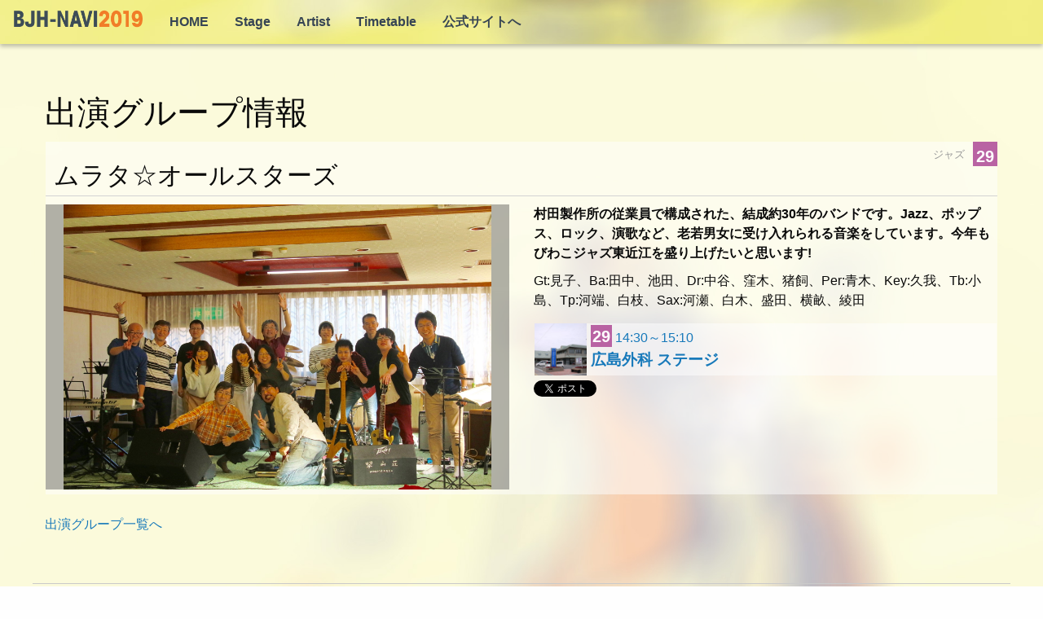

--- FILE ---
content_type: text/html; charset=UTF-8
request_url: http://navi.biwako-jazzfes.com/2019/artists.php?id=21514
body_size: 4099
content:




<!DOCTYPE html>
<html lang="ja">
<head>

<!-- Global site tag (gtag.js) - Google Analytics -->
<script async src="https://www.googletagmanager.com/gtag/js?id=UA-47055110-1"></script>
<script>
  window.dataLayer = window.dataLayer || [];
  function gtag(){dataLayer.push(arguments);}
  gtag('js', new Date());

  gtag('config', 'UA-47055110-1');
</script>
<!-- -->

<title>ムラタ☆オールスターズ - 出演グループ | BJHナビ2019</title>

<meta content="text/html; charset=utf-8" http-equiv="Content-Type">

<!-- <link href="css/bootstrap.min.css" rel="stylesheet"> -->
<link rel="STYLESHEET" href="./common/base2.css" type="text/css">

<meta name="twitter:card" content="summary">

<meta property="og:type" content="article">

<meta property="og:image" content="http://navi.biwako-jazzfes.com/2019/images/artists/21514s.jpg">
<meta property="og:site_name" content="BJHナビ2019">
<meta property="og:title" content="ムラタ☆オールスターズ - 出演グループ |  BJHナビ2019">
<meta property="og:description" content="村田製作所の従業員で構成された、結成約30年のバンドです。Jazz、ポップス、ロック、演歌など、老若男女に受け入れられる音楽をしています。今年もびわこジャズ東近江を盛り上げたいと思います!">

<meta property="fb:app_id" content="129957987850282" />

<meta name='viewport' content='initial-scale=1.0, user-scalable=yes, maximum-scale=1.0' />

    <!-- HTML5 Shim and Respond.js IE8 support of HTML5 elements and media queries -->
    <!-- WARNING: Respond.js doesn't work if you view the page via file:// -->
    <!--[if lt IE 9]>
      <script src="https://oss.maxcdn.com/libs/html5shiv/3.7.0/html5shiv.js"></script>
      <script src="https://oss.maxcdn.com/libs/respond.js/1.4.2/respond.min.js"></script>
    <![endif]-->
    



<!-- Compressed CSS -->
<link rel="stylesheet" href="https://cdn.jsdelivr.net/npm/foundation-sites@6.5.3/dist/css/foundation.min.css" integrity="sha256-xpOKVlYXzQ3P03j397+jWFZLMBXLES3IiryeClgU5og= sha384-gP4DhqyoT9b1vaikoHi9XQ8If7UNLO73JFOOlQV1RATrA7D0O7TjJZifac6NwPps sha512-AKwIib1E+xDeXe0tCgbc9uSvPwVYl6Awj7xl0FoaPFostZHOuDQ1abnDNCYtxL/HWEnVOMrFyf91TDgLPi9pNg==" crossorigin="anonymous">

<!-- Compressed JavaScript -->
<script src="https://cdn.jsdelivr.net/npm/foundation-sites@6.5.3/dist/js/foundation.min.js" integrity="sha256-/PFxCnsMh+nTuM0k3VJCRch1gwnCfKjaP8rJNq5SoBg= sha384-9ksAFjQjZnpqt6VtpjMjlp2S0qrGbcwF/rvrLUg2vciMhwc1UJJeAAOLuJ96w+Nj sha512-UMSn6RHqqJeJcIfV1eS2tPKCjzaHkU/KqgAnQ7Nzn0mLicFxaVhm9vq7zG5+0LALt15j1ljlg8Fp9PT1VGNmDw==" crossorigin="anonymous"></script>







<script src="https://apis.google.com/js/platform.js" async defer>
  {lang: 'ja'}
</script>

</head>
<body>

<div id="fb-root"></div>
<script>(function(d, s, id) {
  var js, fjs = d.getElementsByTagName(s)[0];
  if (d.getElementById(id)) return;
  js = d.createElement(s); js.id = id;
  js.src = "//connect.facebook.net/ja_JP/sdk.js#xfbml=1&version=v2.3";
  fjs.parentNode.insertBefore(js, fjs);
}(document, 'script', 'facebook-jssdk'));</script>

<body>

<nav data-sticky-container style="position:fixed;top: 0px;width:100%;z-index:10000;box-shadow: 0px 3px 5px 0px rgba(0, 0, 0, 0.25);">

  <div class="top-bar">
    <div class="top-bar-left">
        <ul class="menu">
          <li class="menu-logo" style="padding-left:8px;"><a href="./" style="padding:0;"><img src="./common/bjhnavilogo.png" style="height:24px;width:auto;"></a></li>
          <li><a href="./">HOME</a></li>
          <li><a href="stages.php">Stage</a></li>
          <li><a href="artists.php">Artist</a></li>
          <li><a href="timetable2.php">Timetable</a></li>
          <li><a href="http://biwako-jazzfes.com/">公式サイトへ</a></li>
        </ul>
    </div>
  </div>

</nav>

<div style="margin-bottom:110px;"></div>


<!-- <div class="grid-container" style="margin-top:50px;">

  <div class="grid-x" id="navbar2nd">
    <div class="cell small-12">
      <div class="" id="2ndnavbar">
        <div style="display:flex;flex-wrap:nowrap;" class="toolmenu btn-group">
            <a href="stages.php" class="btn btn-default" style="">ステージ<wbr>リスト</a>
            <a href="artists.php" class="btn btn-default" style="">出演<wbr>グループ</a>
            <a href="programs.php" class="btn btn-default" style="">プログ<wbr>ラム</a>
            <a href="timetable2.php" class="btn btn-default" style="">タイム<wbr>テーブル</a>
        </div>
      </div>
    </div>
  </div>

</div> -->


<div class="grid-container" style="margin-top:10px;">

<h2>出演グループ情報</h2><DIV class="artistdetail"><span class="day2 rightfloat" style="margin-top: 0px;">29</span><span class="genre rightfloat" style="margin-top: 6px;margin-right:10px;">ジャズ</span><h3 style="border-bottom:solid 1px lightgray;;margin-bottom:10px;padding-bottom:3px;">ムラタ☆オールスターズ</h3><div class="grid-x grid-margin-x"><div class="cell large-6"><DIV class="largeimageframe" style="background-image:url(/2019/images/artists/21514m.jpg)"></DIV> </div><div class="cell large-6"><div class="panel panel-default"><div class="panel-body">村田製作所の従業員で構成された、結成約30年のバンドです。Jazz、ポップス、ロック、演歌など、老若男女に受け入れられる音楽をしています。今年もびわこジャズ東近江を盛り上げたいと思います!</div><div class="panel-footer">Gt:見子、Ba:田中、池田、Dr:中谷、窪木、猪飼、Per:青木、Key:久我、Tb:小島、Tp:河端、白枝、Sax:河瀬、白木、盛田、横畝、綾田 </div></div><div style="padding:5px 0px;"><DIV class="stagelist"><DIV class="miniimageframe" style="background-image:url(/2019/images/stages/stage15.jpg)"></div><dl class="stagelist"><dd><span class="day2">29</span> <a href="timetable2.php#21514">14:30～15:10</a></dd><dt><a href="stages.php?id=15">広島外科 ステージ</a></dt></dl></div>
</div>
		<div class="socialarea">
			<a href="https://twitter.com/share" class="twitter-share-button" data-count="vertical">Tweet</a>
			<script>!function(d,s,id){var js,fjs=d.getElementsByTagName(s)[0],p=/^http:/.test(d.location)?'http':'https';if(!d.getElementById(id)){js=d.createElement(s);js.id=id;js.src=p+'://platform.twitter.com/widgets.js';fjs.parentNode.insertBefore(js,fjs);}}(document, 'script', 'twitter-wjs');</script>
			<div class="fb-like" data-href="http://navi.biwako-jazzfes.com/2019/artists.php?id=21514" data-layout="box_count" data-action="like" data-show-faces="true" data-share="true"></div>
		</div>
		</div><div></div></div></div>
<br><div class="btn-group "><a href="artists.php" class="btn btn-default">出演グループ一覧へ</a></div>				<div class="grid-x" style="text-align:center;padding:20px;">
				<script async src="//pagead2.googlesyndication.com/pagead/js/adsbygoogle.js"></script>
				<!-- BJF2015レスポンシブ -->
				<ins class="adsbygoogle"
				     style="display:block"
				     data-ad-client="ca-pub-7082698234929340"
				     data-ad-slot="9073987718"
				     data-ad-format="auto"></ins>
				<script>
				(adsbygoogle = window.adsbygoogle || []).push({});
				</script>
				</div>
</div></div>


<hr>

<div class="cell small-12 text-center">
<script async src="//pagead2.googlesyndication.com/pagead/js/adsbygoogle.js"></script>
<!-- BJF2015-スクエア -->
<ins class="adsbygoogle"
     style="display:inline-block;width:200px;height:200px"
     data-ad-client="ca-pub-7082698234929340"
     data-ad-slot="5826253711"></ins>
<script>
(adsbygoogle = window.adsbygoogle || []).push({});
</script>

</div>


<hr>


<p class="text-center"><a href="http://biwako-jazzfes.com">びわこジャズ東近江 2019 実行委員会</a>
<p class="text-center"><small>BJFnavi by Code for Higashiomi with M.Y.Systems</a>



</div>

    <!-- jQuery (necessary for Bootstrap's JavaScript plugins) -->
    <!-- <script src="https://ajax.googleapis.com/ajax/libs/jquery/1.11.0/jquery.min.js"></script> -->
    <!-- Include all compiled plugins (below), or include individual files as needed -->
    <!-- <script src="js/bootstrap.min.js"></script> -->
<script defer src="https://static.cloudflareinsights.com/beacon.min.js/vcd15cbe7772f49c399c6a5babf22c1241717689176015" integrity="sha512-ZpsOmlRQV6y907TI0dKBHq9Md29nnaEIPlkf84rnaERnq6zvWvPUqr2ft8M1aS28oN72PdrCzSjY4U6VaAw1EQ==" data-cf-beacon='{"version":"2024.11.0","token":"29e4e7d3942a44f6aa6b6afc0d8204d2","r":1,"server_timing":{"name":{"cfCacheStatus":true,"cfEdge":true,"cfExtPri":true,"cfL4":true,"cfOrigin":true,"cfSpeedBrain":true},"location_startswith":null}}' crossorigin="anonymous"></script>
<script defer src="https://static.cloudflareinsights.com/beacon.min.js/vcd15cbe7772f49c399c6a5babf22c1241717689176015" integrity="sha512-ZpsOmlRQV6y907TI0dKBHq9Md29nnaEIPlkf84rnaERnq6zvWvPUqr2ft8M1aS28oN72PdrCzSjY4U6VaAw1EQ==" data-cf-beacon='{"version":"2024.11.0","token":"29e4e7d3942a44f6aa6b6afc0d8204d2","r":1,"server_timing":{"name":{"cfCacheStatus":true,"cfEdge":true,"cfExtPri":true,"cfL4":true,"cfOrigin":true,"cfSpeedBrain":true},"location_startswith":null}}' crossorigin="anonymous"></script>
</body>
</html>

<script src="https://maps.googleapis.com/maps/api/js?key=AIzaSyAxFtrU-9tl6jlptdgTJFcKF_vLr4_vbjQ&callback=initMap" async defer></script>

--- FILE ---
content_type: text/html; charset=utf-8
request_url: https://www.google.com/recaptcha/api2/aframe
body_size: 269
content:
<!DOCTYPE HTML><html><head><meta http-equiv="content-type" content="text/html; charset=UTF-8"></head><body><script nonce="3yeaKF_BMJ65qWcRHzVa4A">/** Anti-fraud and anti-abuse applications only. See google.com/recaptcha */ try{var clients={'sodar':'https://pagead2.googlesyndication.com/pagead/sodar?'};window.addEventListener("message",function(a){try{if(a.source===window.parent){var b=JSON.parse(a.data);var c=clients[b['id']];if(c){var d=document.createElement('img');d.src=c+b['params']+'&rc='+(localStorage.getItem("rc::a")?sessionStorage.getItem("rc::b"):"");window.document.body.appendChild(d);sessionStorage.setItem("rc::e",parseInt(sessionStorage.getItem("rc::e")||0)+1);localStorage.setItem("rc::h",'1769272538044');}}}catch(b){}});window.parent.postMessage("_grecaptcha_ready", "*");}catch(b){}</script></body></html>

--- FILE ---
content_type: text/css
request_url: http://navi.biwako-jazzfes.com/2019/common/base2.css
body_size: 1065
content:
@import url(http://fonts.googleapis.com/earlyaccess/notosansjapanese.css);

body{
	background-image:url(./bg.jpg) !important;
	background-size: cover !important;
	background-attachment: fixed !important;
}

/* ナビゲーション */

.top-bar{
	background-image:url(./bg_navi.jpg) !important;
	background-size: cover !important;
	background-color:#F7F179 !important;

}

li.menu-logo{
	padding:0.2rem 1rem;
}

.top-bar ul{
	background:none !important;
	font-weight:bold;
}

.top-bar,.top-bar ul a{
	color:#374554;
}
.top-bar ul a.hover{
	text-decoration: underline;
}
.top-bar .menu li.menu-text{
	color:#F08735;
}


div.artistlist,div.artistdetail,div.stagelist,div.stagedetail,div.programlist{
	
	background-color:rgba(255,255,255,0.5);
	overflow:hidden;
	margin:1px;
	/*width:350px;*/
	
}

div.artistdetail{
	
	/*width:350px;*/
	padding-bottom:6px;
	margin:10px 0 2 0;
}

h3.stagename{
	background-color:rgba(144,128,128,0.1);
	padding:10px;

}

div.stagedetail h3,div.artistdetail h3,div.container h2{
	padding-left:10px;
	padding-top:20px;
	padding-bottom:7px;
	margin-bottom:10px;
}


div.programlist dl{
	margin-bottom:0;	
}

div.modified{
	background-color:#f8f8e8;
}


div.currentprogram{
	background-color:#e8e8ef;
	overflow:hidden;
	margin:1px;
}

dl.artistinfo{
	margin-bottom:2px;
	}

dl.stageinfo{
	
margin:0 0 0 98px

}

div.stagelist dl{
	margin:0 0 0 0px

}

span.genre{
	color:#999999;
	font-size:13px;
	font-weight:normal;
}

div.artistdetail div.panel-body{
	margin-bottom:10px;
	font-weight:bold;
}

div.artistdetail div.panel-footer{
	margin-bottom:10px;
}

dl.artistinfo dt,dl.stageinfo dt,div.stagelist dt{
	font-weight:bold;
	margin:4px 0 1px 0;
	font-size:14pt;
	line-height:100%;
}

dl.artistinfo dd,dl.stageinfo dd,div.stagelist dd{
	margin-left:2px;
	margin-bottom:2px;
	margin-top:0;
}


div.stageimageframe{
	background-position: center center;
    background-repeat: no-repeat;
    background-color:rgba(0,0,0,0.3);
    max-width:100%;
    height: 100%;
	min-height:350px; 
    background-size: cover;
    clear:both;
}

div.largeimageframe{
	background-position: center center;
    background-repeat: no-repeat;
    background-color:rgba(0,0,0,0.3);
    max-width:100%;
    height: 100%;
	min-height:350px; 
    background-size: contain;
    clear:both;
}

div.miniimageframe{
	float:left;
	background-position: center center;
    background-repeat: no-repeat;
    background-color:rgba(0,0,0,0.3);
    width: 64px;
    height: 64px;
    background-size: cover;
    clear:both;
    margin-right:5px;

}

span.day1,span.day2{
	width:1.5em;
	height:1.5em;
	color:white;
	font-weight:bold;
	font-family:Helvetica, Arial, sans-serif;
	margin:0;
	padding:3px 2px 2px 2px;
	font-size:15pt;
	text-align:center;
	
	
}

span.day1{
	background-color:rgb(144,112,175);
}

span.day2{
	background-color:rgb(185,99,163);
}

.rightfloat{
	display:block;
	float:right;
}

.leftfloat{
	display:block;
	float:left;
}

ul.nav-tabs{
	margin-left:0;
}

ul.nav-tabs li{
	list-style-type:none !important;
}